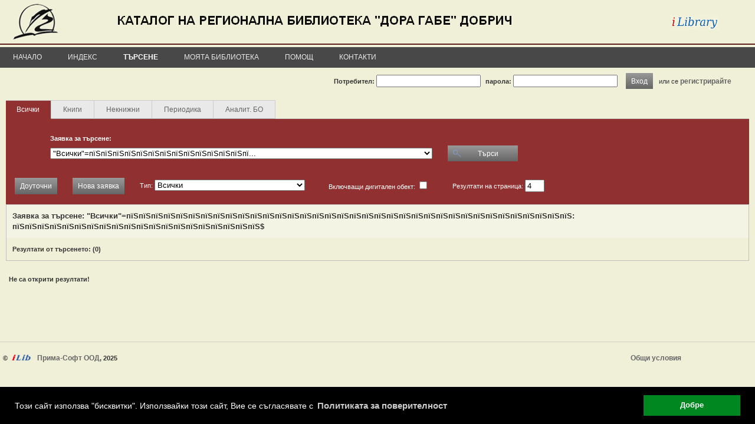

--- FILE ---
content_type: text/html; charset=Windows-1251
request_url: https://ilib.libdobrich.bg/bg/bool-simp.php?db=&bool=((0=%EF%BF%BD%EF%BF%BD%EF%BF%BD%EF%BF%BD%EF%BF%BD%EF%BF%BD%EF%BF%BD%EF%BF%BD%EF%BF%BD%EF%BF%BD%EF%BF%BD%EF%BF%BD%EF%BF%BD%EF%BF%BD%EF%BF%BD%EF%BF%BD%EF%BF%BD%EF%BF%BD%EF%BF%BD%EF%BF%BD%EF%BF%BD%EF%BF%BD%EF%BF%BD%EF%BF%BD%EF%BF%BD%EF%BF%BD%EF%BF%BD%EF%BF%BD%EF%BF%BD%EF%BF%BD%EF%BF%BD%EF%BF%BD%EF%BF%BD%EF%BF%BD%EF%BF%BD%EF%BF%BD:%20%EF%BF%BD%EF%BF%BD%EF%BF%BD%EF%BF%BD%EF%BF%BD%EF%BF%BD%EF%BF%BD%EF%BF%BD%EF%BF%BD%EF%BF%BD%EF%BF%BD%EF%BF%BD%EF%BF%BD%EF%BF%BD%EF%BF%BD%EF%BF%BD%EF%BF%BD%EF%BF%BD%EF%BF%BD%EF%BF%BD$))&page=1
body_size: 47976
content:
<!DOCTYPE html PUBLIC "-//W3C//DTD XHTML 1.0 Transitional//EN" "http://www.w3.org/TR/xhtml1/DTD/xhtml1-transitional.dtd">
	<html>
	<head>

	<meta http-equiv="Content-Type" content="text/html; charset=windows-1251" />
		<script src="https://code.jquery.com/jquery-1.11.0.min.js"></script>
	
		
	
	
	
	<title>iLib - Резултати от търсенето</title>
	<link rel="shortcut icon" href="https://catalog.libdobrich.bg/bg/theme/favicon.ico">
	<link rel="stylesheet" href="https://catalog.libdobrich.bg/bg/theme/css/ilib.css" type="text/css">
	<script type="text/javascript">

function fetchAscii(obj){
	var convertedObj = '';
	for(i = 0; i < obj.length; i++){
		var asciiChar = obj.charCodeAt(i);
		convertedObj += '&#' + asciiChar + ';';
	}
	return convertedObj;
}


var refreshPage = 0;

var ajaxLogin;
if (window.XMLHttpRequest){// code for IE7+, Firefox, Chrome, Opera, Safari
	ajaxLogin=new XMLHttpRequest();
}else{// code for IE6, IE5
	ajaxLogin=new ActiveXObject("Microsoft.XMLHTTP");
}

ajaxLogin.onreadystatechange=function(){
	if (ajaxLogin.readyState==4 && ajaxLogin.status==200){
		parse_login_info(ajaxLogin.responseText);
	}
}


var ajaxCart;
if (window.XMLHttpRequest){// code for IE7+, Firefox, Chrome, Opera, Safari
	ajaxCart=new XMLHttpRequest();
}else{// code for IE6, IE5
	ajaxCart=new ActiveXObject("Microsoft.XMLHTTP");
}

ajaxCart.onreadystatechange=function(){
	if (ajaxCart.readyState==4 && ajaxCart.status==200){
		parse_cart_info(ajaxCart.responseText);
	}
}



var ajaxLists;
if (window.XMLHttpRequest){// code for IE7+, Firefox, Chrome, Opera, Safari
	ajaxLists=new XMLHttpRequest();
}else{// code for IE6, IE5
	ajaxLists=new ActiveXObject("Microsoft.XMLHTTP");
}

ajaxLists.onreadystatechange=function(){
	if (ajaxLists.readyState==4 && ajaxLists.status==200){
		parse_lists_info(ajaxLists.responseText);
	}
}

function parse_login_info(ajax_response){
	if(ajax_response != ""){
		document.getElementById("readerCardForm").innerHTML = ajax_response;
	}
	if(refreshPage != 0){
		refreshPage = 0;
		if(document.getElementById("loggedInCheck")){
			setTimeout(function(){ window.location.reload(true); }, 0);
			return;
		}
	}
}

function parse_cart_info(ajax_response){
	if(ajax_response != ""){
		var result = ajax_response.split(";");
		if(result.length == 3){
			var disabledState = false;
			var buttonText = "Добави в кошницата";
			if(result[1] == "1"){
				disabledState = true;
				buttonText = "Добавено в кошницата";
			}
			//document.getElementById("rb"+result[0]).disabled = disabledState;
			//document.getElementById("rb"+result[0]).value = buttonText;
			document.getElementById("rb"+result[0]).className  = "disabledButton";
			document.getElementById("rbs"+result[0]).innerHTML = buttonText;
			
			document.getElementById("cartCount").innerHTML = result[2];
		}
	}
}


function parse_lists_info(ajax_response){
	if(ajax_response == "0"){
		alert("Вече е добавено в списъка!");
	}else if(ajax_response == "1"){
		alert("Добавено в списъка!");
	}
}


</script>
	<script type="text/javascript">
function inArray(needle, haystack) {
    var length = haystack.length;
    for(var i = 0; i < length; i++) {
        if(haystack[i] == needle) return true;
    }
    return false;
}
</script>
	<!-- IE 6 PNG Fix -->
	<!--[if lt IE 7]>
	<script type="text/javascript" src="https://catalog.libdobrich.bg/bg/theme/js/iepngfix_tilebg.js"></script>
	<style type="text/css">
	img, div, td, span, a { behavior: url(https://catalog.libdobrich.bg/bg/theme/js/iepngfix.htc) }
	</style>
	<![endif]-->
	
	
	<script type="text/javascript">
	function ajax_request(ajaxObject, page, method, params){
		if(method == "GET"){
			ajaxObject.open("GET",page + "?tsnocache="+(new  Date()).getTime() + "," + Math.random(5) + "&" + params,true);
			ajaxObject.send();
		}else{
			ajaxObject.open("POST",page,true);
			ajaxObject.setRequestHeader("Content-type", "application/x-www-form-urlencoded;");
			ajaxObject.send(params);
		}
		return;
	}
	
	
	
	function toggleMenu(){
		var mc = $("#mainMenu");
		if(mc){
			if(mc.css("display") == "none"){
				mc.css("display", "block");
			}else{
				mc.css("display", "none");
			}
		}
	}
	
	function toggleVisibility(el){
		if(el.style.display == "none"){
			el.style.display = "";
		}else{
			el.style.display = "none";
		}
	}
	</script>
	<!-- Begin Cookie Consent plugin by Silktide - https://silktide.com/cookieconsent -->
<link rel="stylesheet" type="text/css" href="/cookieconsent/cookieconsent.min.css" />
<script src="/cookieconsent/cookieconsent.min.js"></script>
<script>
window.addEventListener("load", function(){
window.cookieconsent.initialise({
  "palette": {
    "popup": {
      "background": "#000"
    },
    "button": {
      "background": "#00871F"
    }
  },
  "content": {
    "message": "Този сайт използва \"бисквитки\". Използвайки този сайт, Вие се съгласявате с ",
    "dismiss": "Добре",
    "link": "Политиката за поверителност",
    "href": "/cookie_policy.php"
  }
})});
</script>
<!-- End Cookie Consent plugin -->	
	</head>
	<body style="padding:0px; margin:0px;" >
		<div id="mainCont">
			<div id="header" style="width:100%; padding:0px;">
				<div id="headerInnerDiv">
					<div id="libLogoDiv">
							
					    <a href="https://catalog.libdobrich.bg/bg/index.php"><img src="https://catalog.libdobrich.bg/bg/theme/images/lib-logo.png" title="Начало" alt="Начало" style="" /></a>
										</div>
					<!-- <div id="catalogueTitle">Регионална библиотека „Дора Габе” - Добрич</div> -->
					
					<img src="https://catalog.libdobrich.bg/bg/theme/images/colors-strip-red.png" style="position:absolute; bottom:39px; width:100%; height:2px;">
					
											<div id="mainMenu" class="topMenu">
							<div class="menuItem" style=""><div class="menuItemContainer"><a href="https://catalog.libdobrich.bg/bg/index.php">Начало</a><div class="menuChild"><a class="smenuItem" href="https://catalog.libdobrich.bg/bg/top20rating.php"><div style="width:100%; cursor:pointer;">Топ 20 книги по рейтинг</div></a></div></div></div><div class="menuItemDelimiter"></div><div class="menuItem" style=""><a href="https://catalog.libdobrich.bg/bg/biblio-index.php">Индекс</a></div><div class="menuItemDelimiter"></div><div class="menuItemSel" style=""><div class="menuItemContainer"><a href="https://catalog.libdobrich.bg/bg/bool-simp.php">Търсене</a><div class="menuChild"><a class="smenuItemSel" href="https://catalog.libdobrich.bg/bg/bool-simp.php"><div style="width:100%; cursor:pointer;">Базово търсене</div></a></div></div></div><div class="menuItemDelimiter"></div><div class="menuItem" style=""><div class="menuItemContainer"><a href="https://catalog.libdobrich.bg/bg/account.php">Моята библиотека</a><div class="menuChild"><a class="smenuItem" href="https://catalog.libdobrich.bg/bg/account.php"><div style="width:100%; cursor:pointer;">Профил</div></a><hr class="menuChildDelimiter"><a class="smenuItem" href="https://catalog.libdobrich.bg/bg/reader-card.php"><div style="width:100%; cursor:pointer;">Читателски картон</div></a><hr class="menuChildDelimiter"><a class="smenuItem" href="https://catalog.libdobrich.bg/bg/reservations.php"><div style="width:100%; cursor:pointer;">Резервации</div></a><hr class="menuChildDelimiter"><a class="smenuItem" href="https://catalog.libdobrich.bg/bg/my-lists.php"><div style="width:100%; cursor:pointer;">Моите списъци</div></a></div></div></div><div class="menuItemDelimiter"></div><div class="menuItem" style=""><a href="https://catalog.libdobrich.bg/bg/help.php">Помощ</a></div><div class="menuItemDelimiter"></div><div class="menuItem" style=""><a href="https://catalog.libdobrich.bg/bg/contacts.php">Контакти</a></div>						</div>
									</div>
<!--
<div style="float:left; padding:10px 25px 10px 25px; font-size:1.0em; font-weight:bold; color:red;"> 
				Поради внедряването на нов софтуер в библиотеката, Моята библиотека няма да е достъпна от 17:00 часа на 27 август до 17:00 часа на 28 август.
</div>
-->
				<div id="readerCardForm">

	<script type="text/javascript">
function check_log_in_submit(e){
	if(e && e.keyCode == 13){
      log_in();
	  return;
   }
}

function log_in(){
	var user = document.getElementById('user').value;
	var pass = document.getElementById('pass').value;
	refreshPage = 1;
	ajax_request(ajaxLogin, "https://catalog.libdobrich.bg/bg/login.php","POST","user="+user+"&pass="+pass);
	return;
}
</script>
<!-- Login i chitatelska karta -->
<div onKeyPress="return check_log_in_submit(event)" style="width:97%; margin-top:5px; margin-bottom:5px; text-align:right; height:25px;">
<table cellpadding="0" cellspacing="0" style="float:right;"><tr>
<td><span style="font-weight:bold;">Потребител:</span> <input type="text" name="user" id="user">
<span style="margin-left:5px; font-weight:bold;">парола:</span> <input type="password" name="pass" id="pass">
<input type='hidden' name='hl' value='1'> </td>
<td>
<a class="button" style="margin-left:10px;" onClick="this.blur();javascript:log_in();return;"><span>Вход</span></a>
<div style="clear:both;"></div>
</td>
<td colspan="2" align="right">
или се <a href="https://catalog.libdobrich.bg/bg/register.php" style='cursor:pointer; font-weight:bold;'>регистрирайте</a>
</td>
</table>
</div>
<!-- Krai na logina -->

					</div>
				
			</div>
				<div id="pageCont">
			
			<noscript>
			<div style="width:100%; margin:10px; padding:10px; text-align:center; font-size:1.2em; font-weight:bold; color:red; border-bottom:1px solid red;">
			Неоходимо е JavaScript да е активиран в браузъра Ви за да можете да използвате сайта!			</div>
			</noscript>
			
			<script>
			function inArray(needle, haystack) {
				var length = haystack.length;
				for(var i = 0; i < length; i++) {
					if(haystack[i] == needle) return true;
				}
				return false;
			}
			</script>
	<script type="text/javascript">
function checkSearchSubmit(e){
	if(e && e.keyCode == 13){
      submitQuery();
	  return;
   }
}

function toggleQueryType(){
	if(document.getElementById('newQueryTypeSpan').style.display == "none"){
		if(document.getElementById('newQueryFieldTitleDiv')){document.getElementById('newQueryFieldTitleDiv').style.display = "block";}
		document.getElementById('oldQueryTypeSpan').style.display = "none";
		document.getElementById('newQueryTypeSpan').style.display = "block";
		document.getElementById('toggleQueryTypeButtonSpan').innerHTML = "Стара заявка";
		document.getElementById('newBool').focus();
	}else{
		if(document.getElementById('newQueryFieldTitleDiv')){document.getElementById('newQueryFieldTitleDiv').style.display = "none";}
		document.getElementById('newQueryTypeSpan').style.display = "none";
		document.getElementById('oldQueryTypeSpan').style.display = "block";
		document.getElementById('toggleQueryTypeButtonSpan').innerHTML = "Нова заявка";
	}
}

var queryIsExpanded = 1;
function expandQuery(){
	if((queryIsExpanded+1) >= 4){
		document.getElementById("expandQueryButton").disabled = true;
	}
	document.getElementById("expandQuery" + queryIsExpanded).style.display = "block";
	queryIsExpanded++;
}

function submitQuery(){
	if(document.getElementById('searchButton')){
		document.getElementById('searchButton').onclick = function(){};
	}
	
	var intRegex = /^\d+$/;
	
	var bool = "";
	/*if(document.getElementById('newQueryTypeSpan').style.display == "none"){
		bool = document.getElementById('oldBool').value;
	}else{
		bool = document.getElementById('newBool').value;
		if(!document.getElementById('checkexact_new').checked){
			bool += "$";
		}
	}*/
	
	var searchOldQuery = false;
	if(document.getElementById('newQueryTypeSpan').style.display == "none"){
		document.getElementById('query0').value = document.getElementById('oldBool').value;
		searchOldQuery = true;
	}else{
		document.getElementById('query0').value = document.getElementById('newBool').value;
	}
	
	if(queryIsExpanded > 0){
		var inputsCount = queryIsExpanded;
		var i = 0;
		for(i = 0; i < inputsCount; i++){
			if(document.getElementById('query' + i).value != ""){
				if(searchOldQuery && (i == 0)){
					bool += document.getElementById('query' + i).value;
					bool = bool.replace(/\"/g, "&quot;");
				}else{
					if(bool != ""){
						bool = "(" + bool + ")";
						if(document.getElementById('mask' + i).value == "bAND"){
							bool += " AND ";
						}else if(document.getElementById('mask' + i).value == "bAND_NOT"){
							bool += " AND NOT ";
						}else{
							bool += " OR ";
						}
					}
					bool += "(";
					if(document.getElementById('terms' + (i) + '_' + document.getElementById('buildDb').value) && document.getElementById('terms' + (i) + '_' + document.getElementById('buildDb').value).value != ""){
						bool += document.getElementById('terms' + (i) + '_' + document.getElementById('buildDb').value).value + "=";
					}
					bool += document.getElementById('query' + i).value;
					if(!document.getElementById('checkexact' + i).checked){
						bool += "$";
					}
					bool += ")";
					bool = bool.replace(/\"/g, "&quot;");
				}
			}
		}
	}
	/*
	if(document.getElementById('filterLanguage').value != ''){
		if(bool != ''){
			bool = "((" + bool + ") AND " + "(5=" + document.getElementById('filterLanguage').value + ")" + ")";
		}else{
			bool += "(5=" + document.getElementById('filterLanguage').value + ")";
		}
	}
	bool = bool.replace(/\"/g, "&quot;");
	*/
	
	if((!intRegex.test(document.getElementById("buildRecordsPerPage").value)) || (document.getElementById("buildRecordsPerPage").value == 0)){
		alert("Въведете валиден брой описания на страница!");
	}else{
		document.getElementById('db').value = document.getElementById('buildDb').value;
		document.getElementById('outType').value = document.getElementById("buildOutType").value;
		document.getElementById('bool').value = bool;
		if(document.getElementById('bool').value.charAt(0) != "("){
			document.getElementById('bool').value = "(" + document.getElementById('bool').value + ")";
		}
		document.getElementById('recordsPerPage').value = document.getElementById("buildRecordsPerPage").value;
		
		document.getElementById('filterLanguage').value = document.getElementById('buildFilterLanguage').value;
		if(document.getElementById('buildFilterOnlyWithDigital')){
			document.getElementById('filterOnlyWithDigital').value = document.getElementById('buildFilterOnlyWithDigital').checked ? 1 : 0;
		}
		if(document.getElementById('buildFilterUnitType' + '_' + document.getElementById('buildDb').value) && document.getElementById('buildFilterUnitType' + '_' + document.getElementById('buildDb').value).value != ""){
			document.getElementById('filterUnitType').value = document.getElementById('buildFilterUnitType' + '_' + document.getElementById('buildDb').value).value;
		}
		
		document.getElementById('queryForm').submit();
	}
}
</script>

<style type="text/css">
#boolSimpSearchTable select, #boolSimpSearchTable option {
/*	font-size:14px;*/
}
.coverImage {
	text-align:center;
}
.coverImage img {
	width:100px;
	margin:5px 0px 5px 0px;
}
</style>
<div onKeyPress="return checkSearchSubmit(event)" style="margin:0px 0px 0px 0px; padding:10px 5px 0px 5px; "><div style="position:relative;"><form name="buildQueryForm" id="buildQueryForm" action="https://catalog.libdobrich.bg/bg/bool-simp.php" method="GET"><div class="searchFormContainer" style="">
<table id="tabs" class="searchTabs" style="" cellspacing="0" cellpadding="0">
	<td class="activeTab" align="center" id="dbSel">
	<a style="cursor:pointer;" onClick="selectDatabase('', true)">
	<span>Всички</span>
	</a>
	</td>
	
	<td class="inactiveTab" align="center" id="dbSelКнига">
	<a style="cursor:pointer;" onClick="selectDatabase('Книга', true)">
	<span>Книги</span>
	</a>
	</td>
	
	<td class="inactiveTab" align="center" id="dbSelНекнижни">
	<a style="cursor:pointer;" onClick="selectDatabase('Некнижни', true)">
	<span>Некнижни</span>
	</a>
	</td>
	
	<td class="inactiveTab" align="center" id="dbSelПериодика">
	<a style="cursor:pointer;" onClick="selectDatabase('Периодика', true)">
	<span>Периодика</span>
	</a>
	</td>
	
	<td class="inactiveTab" align="center" id="dbSelСтатия">
	<a style="cursor:pointer;" onClick="selectDatabase('Статия', true)">
	<span>Аналит. БО</span>
	</a>
	</td>
	
<input type="hidden" id="buildDb" name="buildDb" value="">
</table>
<div id="tabsRightLine" style="">&nbsp;</div>
</div>

<style type="text/css">
td {
	padding:2px;
}

#tabs td {
	padding:0px;
}
</style>
<div id="tabsMarginBottom" style="">&nbsp;</div><div class="searchTabsContent" style=""><table cellpadding="2px" cellspacing="0" style="margin:10px 0px 10px 0px;" id="boolSimpSearchTable"><tr style="font-weight:bold;"><td style="padding-left:60px;"><div style="float:left; width:435px;">Заявка за търсене: </div><div style="display:none; float:left;" id="newQueryFieldTitleDiv">Търси в поле: </div></td><td></td><tr><td style="padding-left:60px;"><span id="oldQueryTypeSpan" style=""><select id="oldBool" name="oldBool" style=""><option value="((0=пїЅпїЅпїЅпїЅпїЅпїЅпїЅпїЅпїЅпїЅпїЅпїЅпїЅпїЅпїЅпїЅпїЅпїЅпїЅпїЅпїЅпїЅпїЅпїЅпїЅпїЅпїЅпїЅпїЅпїЅпїЅпїЅпїЅпїЅпїЅпїЅ: пїЅпїЅпїЅпїЅпїЅпїЅпїЅпїЅпїЅпїЅпїЅпїЅпїЅпїЅпїЅпїЅпїЅпїЅпїЅпїЅ$))" title="&quot;Всички&quot;=пїЅпїЅпїЅпїЅпїЅпїЅпїЅпїЅпїЅпїЅпїЅпїЅпїЅпїЅпїЅпїЅпїЅпїЅпїЅпїЅпїЅпїЅпїЅпїЅпїЅпїЅпїЅпїЅпїЅпїЅпїЅпїЅпїЅпїЅпїЅпїЅ: пїЅпїЅпїЅпїЅпїЅпїЅпїЅпїЅпїЅпїЅпїЅпїЅпїЅпїЅпїЅпїЅпїЅпїЅпїЅпїЅ$">"Всички"=пїЅпїЅпїЅпїЅпїЅпїЅпїЅпїЅпїЅпїЅпїЅпїЅпїЅпї...</option></select></span><span id="newQueryTypeSpan" style="display:none;"><input id="newBool" name="newBool" style=""><div style="float:left; margin-right:20px; margin-left:10px;"><select data-scheme="" style="display:none;" id="terms0_" name="terms0" style=""><option value="0">Всички</option>
<option value="16">Автор</option>
<option value="35">Година на публикуване</option>
<option value="5">Език</option>
<option value="23">Заглавие</option>
<option value="22">Издател/Колективен автор</option>
<option value="34">Издателство</option>
<option value="83">Колекция</option>
<option value="26">Паралелно заглавие</option>
<option value="55">Предметна рубрики</option>
<option value="46">Серия</option>
<option value="32">УДК</option>
<option value="21">Авторска отговорност</option>
<option value="54">Жанр</option>
<option value="56">За него/За нея</option>
<option value="53">Географски понятия</option>
<option value="52">Ключови думи</option>
<option value="43">Печатница</option>
<option value="98">Заглавие на ПИ</option>
</select><select data-scheme="Книга" style="display:none;" id="terms0_Книга" name="terms0" style=""><option value="0">Всички</option>
<option value="16">Автор</option>
<option value="35">Година на публикуване</option>
<option value="5">Език</option>
<option value="23">Заглавие</option>
<option value="22">Издател/Колективен автор</option>
<option value="34">Издателство</option>
<option value="83">Колекция</option>
<option value="26">Паралелно заглавие</option>
<option value="55">Предметна рубрики</option>
<option value="46">Серия</option>
<option value="32">УДК</option>
</select><select data-scheme="Некнижни" style="display:none;" id="terms0_Некнижни" name="terms0" style=""><option value="0">Всички</option>
<option value="16">Автор</option>
<option value="21">Авторска отговорност</option>
<option value="35">Година на публикуване</option>
<option value="5">Език</option>
<option value="54">Жанр</option>
<option value="56">За него/За нея</option>
<option value="23">Заглавие</option>
<option value="22">Колективен автор</option>
<option value="83">Колекция</option>
<option value="26">Паралелно заглавие</option>
<option value="55">Предметни рубрики</option>
<option value="46">Серия</option>
<option value="32">УДК</option>
</select><select data-scheme="Периодика" style="display:none;" id="terms0_Периодика" name="terms0" style=""><option value="0">Всички</option>
<option value="53">Географски понятия</option>
<option value="5">Език</option>
<option value="56">За него/За нея</option>
<option value="23">Заглавие</option>
<option value="22">Издател/Колективен автор</option>
<option value="34">Издателство</option>
<option value="52">Ключови думи</option>
<option value="35">Начална година</option>
<option value="26">Паралелно заглавие</option>
<option value="43">Печатница</option>
<option value="21">Редактори</option>
<option value="54">Тематика</option>
<option value="32">УДК</option>
</select><select data-scheme="Статия" style="display:none;" id="terms0_Статия" name="terms0" style=""><option value="0">Всички</option>
<option value="16">Автор/Рецензент</option>
<option value="21">Авторска отговорност</option>
<option value="53">Географски понятия</option>
<option value="35">Година на публикуване</option>
<option value="5">Език</option>
<option value="56">За него/За нея</option>
<option value="23">Заглавие</option>
<option value="98">Заглавие на ПИ</option>
<option value="52">Ключови думи</option>
<option value="54">Тематика</option>
</select></div><input type="checkbox" id="checkexact0" name="checkexact0" title="Пълно съвпадение" style="margin-left:0px;"></span><input id="query0" name="query0" style="display:none;"></td><td><div style="float:right; width:130px;"><a id="searchButton" class="button buttonSearch" style="margin-left:20px;" onClick="this.blur();submitQuery()"><span><img style="float:left; margin-right:0px; " src="https://catalog.libdobrich.bg/bg/theme/images/search.png">Търси</span></a></div></td><tr><td colspan="5"><div id="expandQuery1" style="display:none; margin:0px; width:100%;"><div style="float:left; margin-right:6px;"><select id="mask1" name="mask1"><option value="bAND">и</option><option value="bOR">или</option><option value="bAND_NOT">не</option></select></div><input id="query1" name="query1" style="float:left; width:420px;"><div style="float:left; margin-right:20px; margin-left:10px;"><select data-scheme="" style="display:none;" id="terms1_" name="terms1" style=""><option value="0">Всички</option>
<option value="16">Автор</option>
<option value="35">Година на публикуване</option>
<option value="5">Език</option>
<option value="23">Заглавие</option>
<option value="22">Издател/Колективен автор</option>
<option value="34">Издателство</option>
<option value="83">Колекция</option>
<option value="26">Паралелно заглавие</option>
<option value="55">Предметна рубрики</option>
<option value="46">Серия</option>
<option value="32">УДК</option>
<option value="21">Авторска отговорност</option>
<option value="54">Жанр</option>
<option value="56">За него/За нея</option>
<option value="53">Географски понятия</option>
<option value="52">Ключови думи</option>
<option value="43">Печатница</option>
<option value="98">Заглавие на ПИ</option>
</select><select data-scheme="Книга" style="display:none;" id="terms1_Книга" name="terms1" style=""><option value="0">Всички</option>
<option value="16">Автор</option>
<option value="35">Година на публикуване</option>
<option value="5">Език</option>
<option value="23">Заглавие</option>
<option value="22">Издател/Колективен автор</option>
<option value="34">Издателство</option>
<option value="83">Колекция</option>
<option value="26">Паралелно заглавие</option>
<option value="55">Предметна рубрики</option>
<option value="46">Серия</option>
<option value="32">УДК</option>
</select><select data-scheme="Некнижни" style="display:none;" id="terms1_Некнижни" name="terms1" style=""><option value="0">Всички</option>
<option value="16">Автор</option>
<option value="21">Авторска отговорност</option>
<option value="35">Година на публикуване</option>
<option value="5">Език</option>
<option value="54">Жанр</option>
<option value="56">За него/За нея</option>
<option value="23">Заглавие</option>
<option value="22">Колективен автор</option>
<option value="83">Колекция</option>
<option value="26">Паралелно заглавие</option>
<option value="55">Предметни рубрики</option>
<option value="46">Серия</option>
<option value="32">УДК</option>
</select><select data-scheme="Периодика" style="display:none;" id="terms1_Периодика" name="terms1" style=""><option value="0">Всички</option>
<option value="53">Географски понятия</option>
<option value="5">Език</option>
<option value="56">За него/За нея</option>
<option value="23">Заглавие</option>
<option value="22">Издател/Колективен автор</option>
<option value="34">Издателство</option>
<option value="52">Ключови думи</option>
<option value="35">Начална година</option>
<option value="26">Паралелно заглавие</option>
<option value="43">Печатница</option>
<option value="21">Редактори</option>
<option value="54">Тематика</option>
<option value="32">УДК</option>
</select><select data-scheme="Статия" style="display:none;" id="terms1_Статия" name="terms1" style=""><option value="0">Всички</option>
<option value="16">Автор/Рецензент</option>
<option value="21">Авторска отговорност</option>
<option value="53">Географски понятия</option>
<option value="35">Година на публикуване</option>
<option value="5">Език</option>
<option value="56">За него/За нея</option>
<option value="23">Заглавие</option>
<option value="98">Заглавие на ПИ</option>
<option value="52">Ключови думи</option>
<option value="54">Тематика</option>
</select></div><input type="checkbox" id="checkexact1" name="checkexact1" title="Пълно съвпадение" style="margin-left:0px;"></div></td><tr><td colspan="5"><div id="expandQuery2" style="display:none; margin:0px; width:100%;"><div style="float:left; margin-right:6px;"><select id="mask2" name="mask2"><option value="bAND">и</option><option value="bOR">или</option><option value="bAND_NOT">не</option></select></div><input id="query2" name="query2" style="float:left; width:420px;"><div style="float:left; margin-right:20px; margin-left:10px;"><select data-scheme="" style="display:none;" id="terms2_" name="terms2" style=""><option value="0">Всички</option>
<option value="16">Автор</option>
<option value="35">Година на публикуване</option>
<option value="5">Език</option>
<option value="23">Заглавие</option>
<option value="22">Издател/Колективен автор</option>
<option value="34">Издателство</option>
<option value="83">Колекция</option>
<option value="26">Паралелно заглавие</option>
<option value="55">Предметна рубрики</option>
<option value="46">Серия</option>
<option value="32">УДК</option>
<option value="21">Авторска отговорност</option>
<option value="54">Жанр</option>
<option value="56">За него/За нея</option>
<option value="53">Географски понятия</option>
<option value="52">Ключови думи</option>
<option value="43">Печатница</option>
<option value="98">Заглавие на ПИ</option>
</select><select data-scheme="Книга" style="display:none;" id="terms2_Книга" name="terms2" style=""><option value="0">Всички</option>
<option value="16">Автор</option>
<option value="35">Година на публикуване</option>
<option value="5">Език</option>
<option value="23">Заглавие</option>
<option value="22">Издател/Колективен автор</option>
<option value="34">Издателство</option>
<option value="83">Колекция</option>
<option value="26">Паралелно заглавие</option>
<option value="55">Предметна рубрики</option>
<option value="46">Серия</option>
<option value="32">УДК</option>
</select><select data-scheme="Некнижни" style="display:none;" id="terms2_Некнижни" name="terms2" style=""><option value="0">Всички</option>
<option value="16">Автор</option>
<option value="21">Авторска отговорност</option>
<option value="35">Година на публикуване</option>
<option value="5">Език</option>
<option value="54">Жанр</option>
<option value="56">За него/За нея</option>
<option value="23">Заглавие</option>
<option value="22">Колективен автор</option>
<option value="83">Колекция</option>
<option value="26">Паралелно заглавие</option>
<option value="55">Предметни рубрики</option>
<option value="46">Серия</option>
<option value="32">УДК</option>
</select><select data-scheme="Периодика" style="display:none;" id="terms2_Периодика" name="terms2" style=""><option value="0">Всички</option>
<option value="53">Географски понятия</option>
<option value="5">Език</option>
<option value="56">За него/За нея</option>
<option value="23">Заглавие</option>
<option value="22">Издател/Колективен автор</option>
<option value="34">Издателство</option>
<option value="52">Ключови думи</option>
<option value="35">Начална година</option>
<option value="26">Паралелно заглавие</option>
<option value="43">Печатница</option>
<option value="21">Редактори</option>
<option value="54">Тематика</option>
<option value="32">УДК</option>
</select><select data-scheme="Статия" style="display:none;" id="terms2_Статия" name="terms2" style=""><option value="0">Всички</option>
<option value="16">Автор/Рецензент</option>
<option value="21">Авторска отговорност</option>
<option value="53">Географски понятия</option>
<option value="35">Година на публикуване</option>
<option value="5">Език</option>
<option value="56">За него/За нея</option>
<option value="23">Заглавие</option>
<option value="98">Заглавие на ПИ</option>
<option value="52">Ключови думи</option>
<option value="54">Тематика</option>
</select></div><input type="checkbox" id="checkexact2" name="checkexact2" title="Пълно съвпадение" style="margin-left:0px;"></div></td><tr><td colspan="5"><div id="expandQuery3" style="display:none; margin:0px; width:100%;"><div style="float:left; margin-right:6px;"><select id="mask3" name="mask3"><option value="bAND">и</option><option value="bOR">или</option><option value="bAND_NOT">не</option></select></div><input id="query3" name="query3" style="float:left; width:420px;"><div style="float:left; margin-right:20px; margin-left:10px;"><select data-scheme="" style="display:none;" id="terms3_" name="terms3" style=""><option value="0">Всички</option>
<option value="16">Автор</option>
<option value="35">Година на публикуване</option>
<option value="5">Език</option>
<option value="23">Заглавие</option>
<option value="22">Издател/Колективен автор</option>
<option value="34">Издателство</option>
<option value="83">Колекция</option>
<option value="26">Паралелно заглавие</option>
<option value="55">Предметна рубрики</option>
<option value="46">Серия</option>
<option value="32">УДК</option>
<option value="21">Авторска отговорност</option>
<option value="54">Жанр</option>
<option value="56">За него/За нея</option>
<option value="53">Географски понятия</option>
<option value="52">Ключови думи</option>
<option value="43">Печатница</option>
<option value="98">Заглавие на ПИ</option>
</select><select data-scheme="Книга" style="display:none;" id="terms3_Книга" name="terms3" style=""><option value="0">Всички</option>
<option value="16">Автор</option>
<option value="35">Година на публикуване</option>
<option value="5">Език</option>
<option value="23">Заглавие</option>
<option value="22">Издател/Колективен автор</option>
<option value="34">Издателство</option>
<option value="83">Колекция</option>
<option value="26">Паралелно заглавие</option>
<option value="55">Предметна рубрики</option>
<option value="46">Серия</option>
<option value="32">УДК</option>
</select><select data-scheme="Некнижни" style="display:none;" id="terms3_Некнижни" name="terms3" style=""><option value="0">Всички</option>
<option value="16">Автор</option>
<option value="21">Авторска отговорност</option>
<option value="35">Година на публикуване</option>
<option value="5">Език</option>
<option value="54">Жанр</option>
<option value="56">За него/За нея</option>
<option value="23">Заглавие</option>
<option value="22">Колективен автор</option>
<option value="83">Колекция</option>
<option value="26">Паралелно заглавие</option>
<option value="55">Предметни рубрики</option>
<option value="46">Серия</option>
<option value="32">УДК</option>
</select><select data-scheme="Периодика" style="display:none;" id="terms3_Периодика" name="terms3" style=""><option value="0">Всички</option>
<option value="53">Географски понятия</option>
<option value="5">Език</option>
<option value="56">За него/За нея</option>
<option value="23">Заглавие</option>
<option value="22">Издател/Колективен автор</option>
<option value="34">Издателство</option>
<option value="52">Ключови думи</option>
<option value="35">Начална година</option>
<option value="26">Паралелно заглавие</option>
<option value="43">Печатница</option>
<option value="21">Редактори</option>
<option value="54">Тематика</option>
<option value="32">УДК</option>
</select><select data-scheme="Статия" style="display:none;" id="terms3_Статия" name="terms3" style=""><option value="0">Всички</option>
<option value="16">Автор/Рецензент</option>
<option value="21">Авторска отговорност</option>
<option value="53">Географски понятия</option>
<option value="35">Година на публикуване</option>
<option value="5">Език</option>
<option value="56">За него/За нея</option>
<option value="23">Заглавие</option>
<option value="98">Заглавие на ПИ</option>
<option value="52">Ключови думи</option>
<option value="54">Тематика</option>
</select></div><input type="checkbox" id="checkexact3" name="checkexact3" title="Пълно съвпадение" style="margin-left:0px;"></div></td></table><div style="margin-top:10px;"><div style="float:left;"><a class="button" onClick="this.blur();expandQuery()"><span>Доуточни</span></a></div><div style="float:left;"><a class="button" style="margin-left:20px;" onClick="this.blur();toggleQueryType()"><span id="toggleQueryTypeButtonSpan">Нова заявка</span></a></div><div style="float:left; margin:5px 20px; display:none;">
Език: 
<select id="buildFilterLanguage" name="buildFilterLanguage">
<option value="">Всички</option>
<option value="BG" >BG</option><option value="EN" >EN</option><option value="DE" >DE</option>
</select>
</div><div style="float:left; margin:5px 20px;">Тип: <select data-scheme="" style="display:none;" id="buildFilterUnitType_" name="buildFilterUnitType" style=""><option value="0" >Всички</option>
<option value="Е" >Електронни издания</option>
<option value="К" >Книги</option>
<option value="Л" >Албуми</option>
<option value="М" >Карти</option>
<option value="Н" >Ноти</option>
<option value="У" >Други</option>
<option value="А" >Атласи</option>
<option value="МЛ" >Магнитни ленти</option>
<option value="ВКЧ" >Картичка</option>
<option value="Д1" >CDR/DVD, Мултимедия</option>
<option value="ДПП" >Диапозитиви</option>
<option value="СН" >Снимки</option>
<option value="Д" >Аудио CD</option>
<option value="ВРП" >Неоригинали (репродукции)</option>
<option value="ОПИ" >Оригинални произвения на изкуството</option>
<option value="В" >Видеокасети</option>
<option value="Т" >Аудиокасета</option>
<option value="П" >Плочи</option>
<option value="ПИВ" >Вестник</option>
<option value="ПИС" >Списание</option>
<option value="ПЕЛ" >Единичен лист</option>
<option value="ПИE" >Електронни ПИ</option>
<option value="ПИГ" >Годишник</option>
<option value="СТС" >Статия</option>
<option value="ПИП" >Част от книга</option>
<option value="ПИР" >Рецензия</option>
</select><select data-scheme="Книга" style="display:none;" id="buildFilterUnitType_Книга" name="buildFilterUnitType" style=""><option value="0" >Всички</option>
<option value="Е" >Електронни издания</option>
<option value="К" >Книги</option>
<option value="Л" >Албуми</option>
<option value="М" >Карти</option>
<option value="Н" >Ноти</option>
<option value="У" >Други</option>
<option value="А" >Атласи</option>
</select><select data-scheme="Некнижни" style="display:none;" id="buildFilterUnitType_Некнижни" name="buildFilterUnitType" style=""><option value="0" >Всички</option>
<option value="МЛ" >Магнитни ленти</option>
<option value="ВКЧ" >Картичка</option>
<option value="Д1" >CDR/DVD, Мултимедия</option>
<option value="ДПП" >Диапозитиви</option>
<option value="СН" >Снимки</option>
<option value="У" >Други</option>
<option value="Д" >Аудио CD</option>
<option value="ВРП" >Неоригинали (репродукции)</option>
<option value="ОПИ" >Оригинални произвения на изкуството</option>
<option value="В" >Видеокасети</option>
<option value="Т" >Аудиокасета</option>
<option value="П" >Плочи</option>
</select><select data-scheme="Периодика" style="display:none;" id="buildFilterUnitType_Периодика" name="buildFilterUnitType" style=""><option value="0" >Всички</option>
<option value="ПИВ" >Вестник</option>
<option value="ПИС" >Списание</option>
<option value="ПЕЛ" >Единичен лист</option>
<option value="ПИE" >Електронни ПИ</option>
<option value="ПИГ" >Годишник</option>
</select><select data-scheme="Статия" style="display:none;" id="buildFilterUnitType_Статия" name="buildFilterUnitType" style=""><option value="0" >Всички</option>
<option value="СТС" >Статия</option>
<option value="ПИП" >Част от книга</option>
<option value="ПИР" >Рецензия</option>
</select></div><div style="float:left; margin:5px 20px;">Включващи дигитален обект: <input type="checkbox" id="buildFilterOnlyWithDigital" name="buildFilterOnlyWithDigital"  value="1"></div><input type="hidden" value="0" id="buildOutType" name="buildOutType"><div style="float:left; margin:5px 20px;">Резултати на страница: <input type="text" size="2" maxlength="2" id="buildRecordsPerPage" name="buildRecordsPerPage" value="4"></div><div style="clear:both;"></div></div></div></form></div></div><form name="queryForm" id="queryForm" action="https://catalog.libdobrich.bg/bg/bool-simp.php" method="GET" style="display:none;"><input type="hidden" id="db" name="db"><input type="hidden" id="outType" name="outType"><input type="hidden" id="bool" name="bool"><input type="hidden" id="recordsPerPage" name="recordsPerPage"><input type="hidden" id="page" name="page" value="1"><input type="hidden" id="filterLanguage" name="filterLanguage"><input type="hidden" id="filterOnlyWithDigital" name="filterOnlyWithDigital"><input type="hidden" id="filterUnitType" name="filterUnitType"></form>
	<script type="text/javascript">
		dbSelArr = ["","Книга","Некнижни","Периодика","Статия"];
		dbIsActive = false;
		for(i = 0; i < dbSelArr.length; i++){
			if(document.getElementById("dbSel" + dbSelArr[i]).className == "activeTab"){
				dbIsActive = true;
				selectDatabase(dbSelArr[i], false);
			}
		}
		if(!dbIsActive){
			selectDatabase("", false);
		}
		
		function selectDatabase(dbID, submit){
			document.getElementById('buildDb').value = dbID;
			for(i = 0; i < dbSelArr.length; i++){
				document.getElementById("dbSel" + dbSelArr[i]).className = "inactiveTab";
				$("[data-scheme='" + dbSelArr[i] + "']").css("display", "none");
			}
			document.getElementById("dbSel" + dbID).className = "activeTab";
			$("[data-scheme='" + dbID + "']").css("display", "");
			if(submit){
				submitQuery();
			}
		}
	</script>
	<script type="text/javascript">
var pageMargin = 2;
</script>
<script type="text/javascript">var descr = new Array();</script><div onKeyPress="return checkSearchSubmit(event)" style="margin:0px 0px 10px 0px; padding:0px 5px 5px 5px; "><div class="searchResultSummary" style=""><div class="oddRow" style="font-weight:bold; font-size:1.2em; padding:10px;">Заявка за търсене: "Всички"=пїЅпїЅпїЅпїЅпїЅпїЅпїЅпїЅпїЅпїЅпїЅпїЅпїЅпїЅпїЅпїЅпїЅпїЅпїЅпїЅпїЅпїЅпїЅпїЅпїЅпїЅпїЅпїЅпїЅпїЅпїЅпїЅпїЅпїЅпїЅпїЅ: пїЅпїЅпїЅпїЅпїЅпїЅпїЅпїЅпїЅпїЅпїЅпїЅпїЅпїЅпїЅпїЅпїЅпїЅпїЅпїЅ$</div><div style="font-weight:bold; padding:10px;">Резултати от търсенето: (<span id="queryResultsCount"></span>)</div></div></div>	<script language="Javascript" type="text/javascript" >
		var arr = new Array();

		function selectAll(val) {
			dml = document.printForm;
			len = dml.elements.length;
			var i = 0;
			for(i = 0; i < len; i++){
				dml.elements[i].checked = val;
			}
		}

		function printSelected(){
			var daForm = document.printForm;
			var text = '';
			var i;
			var count = 0;
			var cbCount = 0;
			for(i = 0; i < daForm.elements.length; i++){
				if(daForm.elements[i].type == 'checkbox'){
					cbCount++;
					if(daForm.elements[i].checked){
						count++;
						text = text + arr[cbCount];
					}
				}
			}
			if(count > 0){
				daForm.selectedText.value = text;
				daForm.submit();
			}else{
				alert('Няма нищо избрано!');
			}
		}
		

		var idIndex = 0;
		var idIndexes = Array();
		
		if(typeof(window.reserveSelected) === "undefined"){
		window.reserveSelected = function(){
			var daForm = document.printForm;
			var text = '';
			var IDs = '';
			var i;
			var cbCount = 0;
			for(i = 0; i < daForm.elements.length; i++){
				if(daForm.elements[i].type == 'checkbox'){
					cbCount++;
					if(daForm.elements[i].checked){
						text = text + arr[cbCount];
						if(IDs != ""){IDs = IDs + ",";}
						IDs = IDs + idIndexes[cbCount];
					}
				}
			}
			
			var	reForm = document.reserveForm;
			if(IDs != ""){		
				reForm.reserveIDs.value = IDs;	 
				reForm.selectedText.value = text;
				reForm.submit();
			}else{
				alert('Няма нищо избрано!');
			}
		}
		}

		
		function addToCart(id){
			if(id != ""){
				ajax_request(ajaxCart, "https://catalog.libdobrich.bg/bg/add-to-cart.php","POST","record="+id);
			}else{
				alert('Няма нищо избрано!');
			}
		}
		
		
		function addToList(id){
			var listID = document.getElementById('myLists_' + id).options[document.getElementById('myLists_' + id).selectedIndex].value;
			if(id != ""){
				ajax_request(ajaxLists, "https://catalog.libdobrich.bg/bg/add-to-list.php","POST","record="+id+"&listID="+listID);
			}else{
				alert('Няма нищо избрано!');
			}
		}
		
		
	</script>

	
<script type="text/javascript">
var recordsCount = 0;

var i = 0;

var pagesArr = [];
var limit_count = 4;
var pagesCount = 1;
if(recordsCount > limit_count){
	if((limit_count != "") && (limit_count > 0)){pagesCount = Math.ceil(recordsCount/limit_count);}
}
var page = 1;
if((limit_count != "") && (limit_count > 0)){page = Math.ceil(1/limit_count);}
var i = 0;

if(pagesCount > 3*(2*pageMargin+1)){
	if(page <= ((2*pageMargin+1)+Math.ceil((2*pageMargin+1)/2))){
		var bonusPage = 0;
		if(page <= pageMargin){bonusPage = pageMargin-page+1;}
		for(i = 1; i < page+pageMargin+bonusPage+1; i++){
			pagesArr.push(i);
		}
		for(i = pagesCount-2*pageMargin; i < pagesCount+1; i++){
			pagesArr.push(i);
		}
	}else if(page > (pagesCount-(2*pageMargin+1)-(pageMargin+1))){
		bonusPage = 0;
		if(page >= (pagesCount-pageMargin)){bonusPage = pageMargin-(pagesCount-page);}
		for(i = 1; i < 1+2*pageMargin+1; i++){
			pagesArr.push(i);
		}
		for(i = page-pageMargin-bonusPage; i < pagesCount+1; i++){
			pagesArr.push(i);
		}
	}else{
		for(i = 1; i < 1+2*pageMargin+1; i++){
			pagesArr.push(i);
		}
		for(i = page-pageMargin; i < page+pageMargin+1; i++){
			pagesArr.push(i);
		}
		for(i = pagesCount-2*pageMargin; i < pagesCount+1; i++){
			pagesArr.push(i);
		}
	}
}else{
	for(i = 1; i <= pagesCount; i++){
		pagesArr.push(i);
	}
}

</script>

	<script type="text/javascript">
	function check_page_submit(e, el){
		if(e && e.keyCode == 13){
			var toPage = el.value;
			var reg = new RegExp('^[0-9]+$');
			if((reg.test(toPage)) && (toPage <= pagesCount)){
				document.getElementById("ptfpage").value = toPage;
				document.getElementById("pageTransferForm").submit();
			}
		}
	}
	
	var lastArr = pagesArr[0];
	var pagesDiv = "";

	for(i = 0; i < pagesArr.length; i++){
		if(pagesArr[i] > (lastArr + 1)){pagesDiv += "<span style='margin:0px 5px 0px 5px;'>...</span>";}
		if(page == pagesArr[i]){
			if(pagesArr.length > (pageMargin*2+1)){
				pagesDiv += "<span style=\"font-weight:bold; font-size:120%; color:red; margin:0px 5px 0px 5px;\">";
				pagesDiv += "<input title=\"Напишете страницата и натиснете Enter\" maxlength=\"6\" style=\"width:28px; text-align:center; color:red; font-weight:bold;\" value=\""+ pagesArr[i] + "\" onKeyPress=\"return check_page_submit(event, this)\"></span>&nbsp;";
			}else{
				pagesDiv += "<span style=\"font-weight:bold; font-size:120%; color:red; margin:0px 5px 0px 5px;\">"+ pagesArr[i] + "</span>&nbsp;";
			}
		}else{
			pagesDiv += "<a style='margin:0px 5px 0px 5px;' href=\"?db=&bool=((0=пїЅпїЅпїЅпїЅпїЅпїЅпїЅпїЅпїЅпїЅпїЅпїЅпїЅпїЅпїЅпїЅпїЅпїЅпїЅпїЅпїЅпїЅпїЅпїЅпїЅпїЅпїЅпїЅпїЅпїЅпїЅпїЅпїЅпїЅпїЅпїЅ: пїЅпїЅпїЅпїЅпїЅпїЅпїЅпїЅпїЅпїЅпїЅпїЅпїЅпїЅпїЅпїЅпїЅпїЅпїЅпїЅ$))&page=" + pagesArr[i] + "\">" + pagesArr[i] + "</a>&nbsp;";
		}
		lastArr = pagesArr[i];
	}
	pagesDiv += "<hr style='margin-top:15px;'>";
	
	document.getElementById("queryResultsCount").innerHTML = recordsCount;
	</script>
	
	<div style="margin:10px; font-weight:bold;">Не са открити резултати!</div><form style="display:none" id="pageTransferForm" name="pageTransferForm" method="GET" action=""><input type="hidden" name="db" value=""><input type="hidden" name="bool" value="((0=пїЅпїЅпїЅпїЅпїЅпїЅпїЅпїЅпїЅпїЅпїЅпїЅпїЅпїЅпїЅпїЅпїЅпїЅпїЅпїЅпїЅпїЅпїЅпїЅпїЅпїЅпїЅпїЅпїЅпїЅпїЅпїЅпїЅпїЅпїЅпїЅ: пїЅпїЅпїЅпїЅпїЅпїЅпїЅпїЅпїЅпїЅпїЅпїЅпїЅпїЅпїЅпїЅпїЅпїЅпїЅпїЅ$))"><input type="hidden" id="ptfpage" name="page" value="1"></form>	<script type="text/javascript">
	var useGoogleCoverJSArr = [];

	function gbsCallback(gbsInfo){
		for(isbn in gbsInfo){
			if(gbsInfo[isbn]){
								if(document.getElementById('googleBooksLinkDiv_' + gbsInfo[isbn].bib_key)){
					document.getElementById('googleBooksLinkDiv_' + gbsInfo[isbn].bib_key).innerHTML = '<a style="color:#ff0000;" href="' + gbsInfo[isbn].info_url + '" target="_blank">Виж в Google</a>';
				}
								if(document.getElementById('googleBooksLinkDivRight_' + gbsInfo[isbn].bib_key)){
					document.getElementById('googleBooksLinkDivRight_' + gbsInfo[isbn].bib_key).innerHTML = '<a style="color:#174DF4;" href="' + gbsInfo[isbn].info_url + '" target="_blank">книгата</a>';
				}
								if(inArray(gbsInfo[isbn].bib_key, useGoogleCoverJSArr)){
					if(gbsInfo[isbn].thumbnail_url){
						if(gbsInfo[isbn].bib_key && document.getElementById('coverDiv_' + gbsInfo[isbn].bib_key)){
							document.getElementById('coverDiv_' + gbsInfo[isbn].bib_key).innerHTML = '<img style="max-width:120px; border:1px solid #ddd;" src="' + gbsInfo[isbn].thumbnail_url + '">';
						}
					}
				}
							}
		}
			}
	</script>
				</div>
				<div id="footer" style="">
				<div style="float:left; margin-left:5px;">
				©				<div id="iLibLogoDiv">
					<a href="https://www.primasoft.bg/page/bg/produkti/bibliotechen-softuer/ilib.php" target="_blank"><img src="https://catalog.libdobrich.bg/bg/theme/images/logo-ilib-new.gif" title="iLib, 6.1.7" alt="iLib" /></a>
				</div>
								<a href="https://primasoft.bg" target="_blank">Прима-Софт ООД</a>, 2025</div>
								
				
				<script type="text/javascript">
				var ajaxSiteVersion;
				if (window.XMLHttpRequest){// code for IE7+, Firefox, Chrome, Opera, Safari
					ajaxSiteVersion=new XMLHttpRequest();
				}else{// code for IE6, IE5
					ajaxSiteVersion=new ActiveXObject("Microsoft.XMLHTTP");
				}

				ajaxSiteVersion.onreadystatechange=function(){
					if (ajaxSiteVersion.readyState==4 && ajaxSiteVersion.status==200){
						parse_toggle_site_version_info(ajaxSiteVersion.responseText);
					}
				}
				
				function parse_toggle_site_version_info(ajax_response){
					setTimeout(function(){ window.location.reload(true); }, 0);
					return;
				}
				
				function toggleSiteVersion(siteVersion){
					ajax_request(ajaxSiteVersion, "https://catalog.libdobrich.bg/bg/bool-simp.php","POST","site_version="+siteVersion);
				}
				</script>
								
								<div style="float:right; margin-right:125px;"><a href="https://catalog.libdobrich.bg/bg/terms.php">Общи условия</a></div>
							</div>
			</div>
		
		<script type="text/javascript">
		$(document).on("selectstart", ".unselectable", function(){
			return false;
		});
		</script>
	</body>
	</html>












